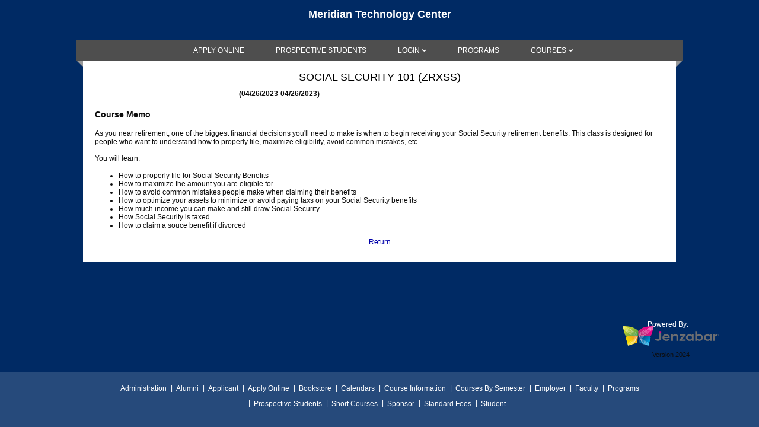

--- FILE ---
content_type: application/javascript
request_url: https://sis.meridiantech.edu/assets/js/core/core-components-transitional.js
body_size: 6066
content:
/* //////////////////////////////////////////////////////////////////////////////////////////////////////////////////////////////////////////
Created: March 24, 2023

Usage:
custommultiselect(id,label,required,allowSearch,selectAll)
id = unique div id name
label = string name for the dropdown
required = true or false. true allows blank selected value
////////////////////////////////////////////////////////////////////////////////////////////////////////////////////////////////////////// */


/* //////////////////////////////////////////////////////////////////////////////////////////////////////////////////////////////////////////
customselectGlobal is called from core-templates.js. All select forms will call this function to add an ID if it's not defined.
It will check if it's single or multiple.
////////////////////////////////////////////////////////////////////////////////////////////////////////////////////////////////////////// */
function customselectGlobal(c,blank) {
    //console.debug('customselectGlobal blank is '+blank)
    $('.' + c).each(function () {
        var idattr = $(this).attr('id');
        var name = $(this).prop('name');
        var multiple = $(this).prop('multiple');
        var styledisplay = $(this).prop('style').display;
        if (idattr == undefined) {
            $("select[name='" + name + "']").attr('id', name)
        }
        var id = $(this).prop('id');
        if (multiple == true) {
            $('#' + id).addClass('custom-form-multiple');
            if ($('#' + id + '-dropdown-container').length == 0) {
                //custommultiselect(id, '', false)
                custommultiselect(id, '', false, true, true, blank)
            }
        } else {
            if(styledisplay=='') {
                $('#' + id).addClass('custom-form-single');
                //console.debug('There are '+$('#'+id+' option').length+' options for select '+id)
                if ($('#' + id + ' option').length < 6) {
                    $('#' + id).select2({ minimumResultsForSearch: Infinity, selectOnClose: true, searchInputPlaceholder: 'Search...' })
                } else {
                    $('#' + id).select2({ selectOnClose: true, searchInputPlaceholder: 'Search...' })
                }
            }
        }
    })

}
/* //////////////////////////////////////////////////////////////////////////////////////////////////////////////////////////////////////////
custominput is a function called from components/dsp_inputtext.cfm. This function is called when <input type="text"> is defined
////////////////////////////////////////////////////////////////////////////////////////////////////////////////////////////////////////// */
function custominput(id, label, required, allowSearch, selectAll) {

    /* check if it's required, if so add an asterisk */
    if (required == true) {
        customRequired(id, label, required, allowSearch, selectAll)
    }
}
function customselect(id, label, required, allowSearch, selectAll, blank) {
    /* check if it's required, if so add an asterisk */
    if (required == true) {
        customRequired(id, label, required, allowSearch, selectAll)
    }
}
/* //////////////////////////////////////////////////////////////////////////////////////////////////////////////////////////////////////////
customRequired injects a red asterisk in the label
////////////////////////////////////////////////////////////////////////////////////////////////////////////////////////////////////////// */
function customRequired(id, label, required, allowSearch, selectAll) {
    // remove asterisk if it's already there
    $('#' + id + '-label').find('.text-required-asterisk').remove()
    // add asterisk
    $('#' + id + '-label').append(' <span class="text-required-asterisk">*</span>')
    if ($('#' + id).prop('required') == false) {
        $('#' + id).attr('required', true)
    }
}

/* //////////////////////////////////////////////////////////////////////////////////////////////////////////////////////////////////////////
Restricts input for the given textbox to the given inputFilter function.
////////////////////////////////////////////////////////////////////////////////////////////////////////////////////////////////////////// */
function setInputFilter(textbox, inputFilter, errMsg) {
    ["input", "keydown", "keyup", "mousedown", "mouseup", "select", "contextmenu", "drop", "focusout"].forEach(function (event) {
        textbox.addEventListener(event, function (e) {
            if (inputFilter(this.value)) {
                // Accepted value.
                if (["keydown", "mousedown", "focusout"].indexOf(e.type) >= 0) {
                    this.classList.remove("input-error");
                    this.setCustomValidity("");
                }

                this.oldValue = this.value;
                this.oldSelectionStart = this.selectionStart;
                this.oldSelectionEnd = this.selectionEnd;
            }
            else if (this.hasOwnProperty("oldValue")) {
                // Rejected value: restore the previous one.
                this.classList.add("input-error");
                this.setCustomValidity(errMsg);
                this.reportValidity();
                this.value = this.oldValue;
                this.setSelectionRange(this.oldSelectionStart, this.oldSelectionEnd);
            }
            else {
                // Rejected value: nothing to restore.
                this.value = "";
            }
        });
    });
}

/* //////////////////////////////////////////////////////////////////////////////////////////////////////////////////////////////////////////
Field Validation to add required labels
////////////////////////////////////////////////////////////////////////////////////////////////////////////////////////////////////////// */
function insertInputRequiredText(id,msg) {
    //console.debug('form-control-required is found in '+id+'')
    $('#'+id).addClass("form-control-required");
    $('#'+id+'-text-required').html(msg);
}
function removeInputRequiredText(id,msg) {
    $('#'+id).removeClass("form-control-required");
    $('#'+id+'-text-required').html('');
}